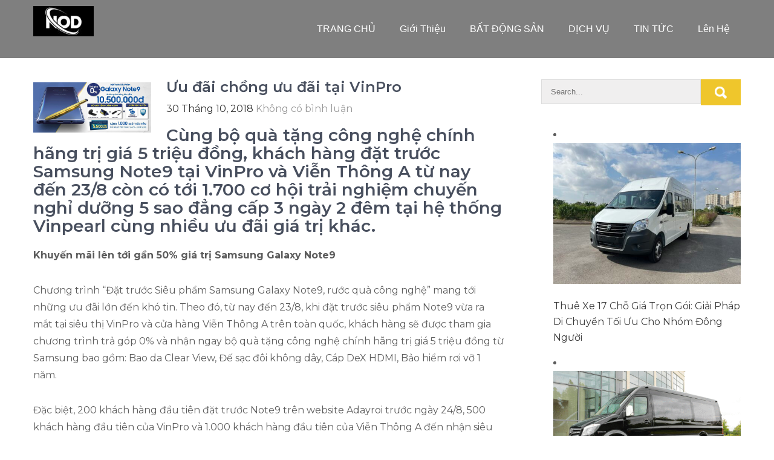

--- FILE ---
content_type: text/html; charset=UTF-8
request_url: https://nod.edu.vn/uu-dai-chong-uu-dai-tai-vinpro/
body_size: 13911
content:
<!DOCTYPE html>
<html lang="vi">
<head>
<meta charset="UTF-8">
<meta name="viewport" content="width=device-width, initial-scale=1">
<link rel="profile" href="https://gmpg.org/xfn/11">
<title>Ưu đãi chồng ưu đãi tại VinPro &#8211; Chia Sẻ Thông Tin NOD</title>
<meta name='robots' content='max-image-preview:large, max-snippet:-1, max-video-preview:-1' />
	<style>img:is([sizes="auto" i], [sizes^="auto," i]) { contain-intrinsic-size: 3000px 1500px }</style>
	<link rel="canonical" href="https://nod.edu.vn/uu-dai-chong-uu-dai-tai-vinpro/">
<meta name="description" content="Cùng bộ quà tặng công nghệ chính hãng trị giá 5 triệu đồng, khách hàng đặt trước Samsung Note9 tại VinPro và Viễn Thông A từ nay đến 23/8 còn có tới 1.700 cơ hộ">
<meta property="og:title" content="Ưu đãi chồng ưu đãi tại VinPro &#8211; Chia Sẻ Thông Tin NOD">
<meta property="og:type" content="article">
<meta property="og:description" content="Cùng bộ quà tặng công nghệ chính hãng trị giá 5 triệu đồng, khách hàng đặt trước Samsung Note9 tại VinPro và Viễn Thông A từ nay đến 23/8 còn có tới 1.700 cơ hộ">
<meta property="og:url" content="https://nod.edu.vn/uu-dai-chong-uu-dai-tai-vinpro/">
<meta property="og:locale" content="vi">
<meta property="og:site_name" content="Chia Sẻ Thông Tin NOD">
<meta property="article:published_time" content="2018-10-30T10:42:10+00:00">
<meta property="article:modified_time" content="2018-10-30T10:42:10+00:00">
<meta property="og:updated_time" content="2018-10-30T10:42:10+00:00">
<meta property="article:section" content="BẤT ĐỘNG SẢN">
<meta name="twitter:card" content="summary_large_image">
<link rel='dns-prefetch' href='//fonts.googleapis.com' />
<link rel="alternate" type="application/rss+xml" title="Dòng thông tin Chia Sẻ Thông Tin NOD &raquo;" href="https://nod.edu.vn/feed/" />
<link rel="alternate" type="application/rss+xml" title="Chia Sẻ Thông Tin NOD &raquo; Dòng bình luận" href="https://nod.edu.vn/comments/feed/" />
<script type="text/javascript">
/* <![CDATA[ */
window._wpemojiSettings = {"baseUrl":"https:\/\/s.w.org\/images\/core\/emoji\/16.0.1\/72x72\/","ext":".png","svgUrl":"https:\/\/s.w.org\/images\/core\/emoji\/16.0.1\/svg\/","svgExt":".svg","source":{"concatemoji":"https:\/\/nod.edu.vn\/wp-includes\/js\/wp-emoji-release.min.js?ver=6.8.3"}};
/*! This file is auto-generated */
!function(s,n){var o,i,e;function c(e){try{var t={supportTests:e,timestamp:(new Date).valueOf()};sessionStorage.setItem(o,JSON.stringify(t))}catch(e){}}function p(e,t,n){e.clearRect(0,0,e.canvas.width,e.canvas.height),e.fillText(t,0,0);var t=new Uint32Array(e.getImageData(0,0,e.canvas.width,e.canvas.height).data),a=(e.clearRect(0,0,e.canvas.width,e.canvas.height),e.fillText(n,0,0),new Uint32Array(e.getImageData(0,0,e.canvas.width,e.canvas.height).data));return t.every(function(e,t){return e===a[t]})}function u(e,t){e.clearRect(0,0,e.canvas.width,e.canvas.height),e.fillText(t,0,0);for(var n=e.getImageData(16,16,1,1),a=0;a<n.data.length;a++)if(0!==n.data[a])return!1;return!0}function f(e,t,n,a){switch(t){case"flag":return n(e,"\ud83c\udff3\ufe0f\u200d\u26a7\ufe0f","\ud83c\udff3\ufe0f\u200b\u26a7\ufe0f")?!1:!n(e,"\ud83c\udde8\ud83c\uddf6","\ud83c\udde8\u200b\ud83c\uddf6")&&!n(e,"\ud83c\udff4\udb40\udc67\udb40\udc62\udb40\udc65\udb40\udc6e\udb40\udc67\udb40\udc7f","\ud83c\udff4\u200b\udb40\udc67\u200b\udb40\udc62\u200b\udb40\udc65\u200b\udb40\udc6e\u200b\udb40\udc67\u200b\udb40\udc7f");case"emoji":return!a(e,"\ud83e\udedf")}return!1}function g(e,t,n,a){var r="undefined"!=typeof WorkerGlobalScope&&self instanceof WorkerGlobalScope?new OffscreenCanvas(300,150):s.createElement("canvas"),o=r.getContext("2d",{willReadFrequently:!0}),i=(o.textBaseline="top",o.font="600 32px Arial",{});return e.forEach(function(e){i[e]=t(o,e,n,a)}),i}function t(e){var t=s.createElement("script");t.src=e,t.defer=!0,s.head.appendChild(t)}"undefined"!=typeof Promise&&(o="wpEmojiSettingsSupports",i=["flag","emoji"],n.supports={everything:!0,everythingExceptFlag:!0},e=new Promise(function(e){s.addEventListener("DOMContentLoaded",e,{once:!0})}),new Promise(function(t){var n=function(){try{var e=JSON.parse(sessionStorage.getItem(o));if("object"==typeof e&&"number"==typeof e.timestamp&&(new Date).valueOf()<e.timestamp+604800&&"object"==typeof e.supportTests)return e.supportTests}catch(e){}return null}();if(!n){if("undefined"!=typeof Worker&&"undefined"!=typeof OffscreenCanvas&&"undefined"!=typeof URL&&URL.createObjectURL&&"undefined"!=typeof Blob)try{var e="postMessage("+g.toString()+"("+[JSON.stringify(i),f.toString(),p.toString(),u.toString()].join(",")+"));",a=new Blob([e],{type:"text/javascript"}),r=new Worker(URL.createObjectURL(a),{name:"wpTestEmojiSupports"});return void(r.onmessage=function(e){c(n=e.data),r.terminate(),t(n)})}catch(e){}c(n=g(i,f,p,u))}t(n)}).then(function(e){for(var t in e)n.supports[t]=e[t],n.supports.everything=n.supports.everything&&n.supports[t],"flag"!==t&&(n.supports.everythingExceptFlag=n.supports.everythingExceptFlag&&n.supports[t]);n.supports.everythingExceptFlag=n.supports.everythingExceptFlag&&!n.supports.flag,n.DOMReady=!1,n.readyCallback=function(){n.DOMReady=!0}}).then(function(){return e}).then(function(){var e;n.supports.everything||(n.readyCallback(),(e=n.source||{}).concatemoji?t(e.concatemoji):e.wpemoji&&e.twemoji&&(t(e.twemoji),t(e.wpemoji)))}))}((window,document),window._wpemojiSettings);
/* ]]> */
</script>
<style id='wp-emoji-styles-inline-css' type='text/css'>

	img.wp-smiley, img.emoji {
		display: inline !important;
		border: none !important;
		box-shadow: none !important;
		height: 1em !important;
		width: 1em !important;
		margin: 0 0.07em !important;
		vertical-align: -0.1em !important;
		background: none !important;
		padding: 0 !important;
	}
</style>
<link rel='stylesheet' id='wp-block-library-css' href='https://nod.edu.vn/wp-includes/css/dist/block-library/style.min.css?ver=6.8.3' type='text/css' media='all' />
<style id='wp-block-library-theme-inline-css' type='text/css'>
.wp-block-audio :where(figcaption){color:#555;font-size:13px;text-align:center}.is-dark-theme .wp-block-audio :where(figcaption){color:#ffffffa6}.wp-block-audio{margin:0 0 1em}.wp-block-code{border:1px solid #ccc;border-radius:4px;font-family:Menlo,Consolas,monaco,monospace;padding:.8em 1em}.wp-block-embed :where(figcaption){color:#555;font-size:13px;text-align:center}.is-dark-theme .wp-block-embed :where(figcaption){color:#ffffffa6}.wp-block-embed{margin:0 0 1em}.blocks-gallery-caption{color:#555;font-size:13px;text-align:center}.is-dark-theme .blocks-gallery-caption{color:#ffffffa6}:root :where(.wp-block-image figcaption){color:#555;font-size:13px;text-align:center}.is-dark-theme :root :where(.wp-block-image figcaption){color:#ffffffa6}.wp-block-image{margin:0 0 1em}.wp-block-pullquote{border-bottom:4px solid;border-top:4px solid;color:currentColor;margin-bottom:1.75em}.wp-block-pullquote cite,.wp-block-pullquote footer,.wp-block-pullquote__citation{color:currentColor;font-size:.8125em;font-style:normal;text-transform:uppercase}.wp-block-quote{border-left:.25em solid;margin:0 0 1.75em;padding-left:1em}.wp-block-quote cite,.wp-block-quote footer{color:currentColor;font-size:.8125em;font-style:normal;position:relative}.wp-block-quote:where(.has-text-align-right){border-left:none;border-right:.25em solid;padding-left:0;padding-right:1em}.wp-block-quote:where(.has-text-align-center){border:none;padding-left:0}.wp-block-quote.is-large,.wp-block-quote.is-style-large,.wp-block-quote:where(.is-style-plain){border:none}.wp-block-search .wp-block-search__label{font-weight:700}.wp-block-search__button{border:1px solid #ccc;padding:.375em .625em}:where(.wp-block-group.has-background){padding:1.25em 2.375em}.wp-block-separator.has-css-opacity{opacity:.4}.wp-block-separator{border:none;border-bottom:2px solid;margin-left:auto;margin-right:auto}.wp-block-separator.has-alpha-channel-opacity{opacity:1}.wp-block-separator:not(.is-style-wide):not(.is-style-dots){width:100px}.wp-block-separator.has-background:not(.is-style-dots){border-bottom:none;height:1px}.wp-block-separator.has-background:not(.is-style-wide):not(.is-style-dots){height:2px}.wp-block-table{margin:0 0 1em}.wp-block-table td,.wp-block-table th{word-break:normal}.wp-block-table :where(figcaption){color:#555;font-size:13px;text-align:center}.is-dark-theme .wp-block-table :where(figcaption){color:#ffffffa6}.wp-block-video :where(figcaption){color:#555;font-size:13px;text-align:center}.is-dark-theme .wp-block-video :where(figcaption){color:#ffffffa6}.wp-block-video{margin:0 0 1em}:root :where(.wp-block-template-part.has-background){margin-bottom:0;margin-top:0;padding:1.25em 2.375em}
</style>
<style id='classic-theme-styles-inline-css' type='text/css'>
/*! This file is auto-generated */
.wp-block-button__link{color:#fff;background-color:#32373c;border-radius:9999px;box-shadow:none;text-decoration:none;padding:calc(.667em + 2px) calc(1.333em + 2px);font-size:1.125em}.wp-block-file__button{background:#32373c;color:#fff;text-decoration:none}
</style>
<style id='global-styles-inline-css' type='text/css'>
:root{--wp--preset--aspect-ratio--square: 1;--wp--preset--aspect-ratio--4-3: 4/3;--wp--preset--aspect-ratio--3-4: 3/4;--wp--preset--aspect-ratio--3-2: 3/2;--wp--preset--aspect-ratio--2-3: 2/3;--wp--preset--aspect-ratio--16-9: 16/9;--wp--preset--aspect-ratio--9-16: 9/16;--wp--preset--color--black: #000000;--wp--preset--color--cyan-bluish-gray: #abb8c3;--wp--preset--color--white: #ffffff;--wp--preset--color--pale-pink: #f78da7;--wp--preset--color--vivid-red: #cf2e2e;--wp--preset--color--luminous-vivid-orange: #ff6900;--wp--preset--color--luminous-vivid-amber: #fcb900;--wp--preset--color--light-green-cyan: #7bdcb5;--wp--preset--color--vivid-green-cyan: #00d084;--wp--preset--color--pale-cyan-blue: #8ed1fc;--wp--preset--color--vivid-cyan-blue: #0693e3;--wp--preset--color--vivid-purple: #9b51e0;--wp--preset--gradient--vivid-cyan-blue-to-vivid-purple: linear-gradient(135deg,rgba(6,147,227,1) 0%,rgb(155,81,224) 100%);--wp--preset--gradient--light-green-cyan-to-vivid-green-cyan: linear-gradient(135deg,rgb(122,220,180) 0%,rgb(0,208,130) 100%);--wp--preset--gradient--luminous-vivid-amber-to-luminous-vivid-orange: linear-gradient(135deg,rgba(252,185,0,1) 0%,rgba(255,105,0,1) 100%);--wp--preset--gradient--luminous-vivid-orange-to-vivid-red: linear-gradient(135deg,rgba(255,105,0,1) 0%,rgb(207,46,46) 100%);--wp--preset--gradient--very-light-gray-to-cyan-bluish-gray: linear-gradient(135deg,rgb(238,238,238) 0%,rgb(169,184,195) 100%);--wp--preset--gradient--cool-to-warm-spectrum: linear-gradient(135deg,rgb(74,234,220) 0%,rgb(151,120,209) 20%,rgb(207,42,186) 40%,rgb(238,44,130) 60%,rgb(251,105,98) 80%,rgb(254,248,76) 100%);--wp--preset--gradient--blush-light-purple: linear-gradient(135deg,rgb(255,206,236) 0%,rgb(152,150,240) 100%);--wp--preset--gradient--blush-bordeaux: linear-gradient(135deg,rgb(254,205,165) 0%,rgb(254,45,45) 50%,rgb(107,0,62) 100%);--wp--preset--gradient--luminous-dusk: linear-gradient(135deg,rgb(255,203,112) 0%,rgb(199,81,192) 50%,rgb(65,88,208) 100%);--wp--preset--gradient--pale-ocean: linear-gradient(135deg,rgb(255,245,203) 0%,rgb(182,227,212) 50%,rgb(51,167,181) 100%);--wp--preset--gradient--electric-grass: linear-gradient(135deg,rgb(202,248,128) 0%,rgb(113,206,126) 100%);--wp--preset--gradient--midnight: linear-gradient(135deg,rgb(2,3,129) 0%,rgb(40,116,252) 100%);--wp--preset--font-size--small: 13px;--wp--preset--font-size--medium: 20px;--wp--preset--font-size--large: 36px;--wp--preset--font-size--x-large: 42px;--wp--preset--spacing--20: 0.44rem;--wp--preset--spacing--30: 0.67rem;--wp--preset--spacing--40: 1rem;--wp--preset--spacing--50: 1.5rem;--wp--preset--spacing--60: 2.25rem;--wp--preset--spacing--70: 3.38rem;--wp--preset--spacing--80: 5.06rem;--wp--preset--shadow--natural: 6px 6px 9px rgba(0, 0, 0, 0.2);--wp--preset--shadow--deep: 12px 12px 50px rgba(0, 0, 0, 0.4);--wp--preset--shadow--sharp: 6px 6px 0px rgba(0, 0, 0, 0.2);--wp--preset--shadow--outlined: 6px 6px 0px -3px rgba(255, 255, 255, 1), 6px 6px rgba(0, 0, 0, 1);--wp--preset--shadow--crisp: 6px 6px 0px rgba(0, 0, 0, 1);}:where(.is-layout-flex){gap: 0.5em;}:where(.is-layout-grid){gap: 0.5em;}body .is-layout-flex{display: flex;}.is-layout-flex{flex-wrap: wrap;align-items: center;}.is-layout-flex > :is(*, div){margin: 0;}body .is-layout-grid{display: grid;}.is-layout-grid > :is(*, div){margin: 0;}:where(.wp-block-columns.is-layout-flex){gap: 2em;}:where(.wp-block-columns.is-layout-grid){gap: 2em;}:where(.wp-block-post-template.is-layout-flex){gap: 1.25em;}:where(.wp-block-post-template.is-layout-grid){gap: 1.25em;}.has-black-color{color: var(--wp--preset--color--black) !important;}.has-cyan-bluish-gray-color{color: var(--wp--preset--color--cyan-bluish-gray) !important;}.has-white-color{color: var(--wp--preset--color--white) !important;}.has-pale-pink-color{color: var(--wp--preset--color--pale-pink) !important;}.has-vivid-red-color{color: var(--wp--preset--color--vivid-red) !important;}.has-luminous-vivid-orange-color{color: var(--wp--preset--color--luminous-vivid-orange) !important;}.has-luminous-vivid-amber-color{color: var(--wp--preset--color--luminous-vivid-amber) !important;}.has-light-green-cyan-color{color: var(--wp--preset--color--light-green-cyan) !important;}.has-vivid-green-cyan-color{color: var(--wp--preset--color--vivid-green-cyan) !important;}.has-pale-cyan-blue-color{color: var(--wp--preset--color--pale-cyan-blue) !important;}.has-vivid-cyan-blue-color{color: var(--wp--preset--color--vivid-cyan-blue) !important;}.has-vivid-purple-color{color: var(--wp--preset--color--vivid-purple) !important;}.has-black-background-color{background-color: var(--wp--preset--color--black) !important;}.has-cyan-bluish-gray-background-color{background-color: var(--wp--preset--color--cyan-bluish-gray) !important;}.has-white-background-color{background-color: var(--wp--preset--color--white) !important;}.has-pale-pink-background-color{background-color: var(--wp--preset--color--pale-pink) !important;}.has-vivid-red-background-color{background-color: var(--wp--preset--color--vivid-red) !important;}.has-luminous-vivid-orange-background-color{background-color: var(--wp--preset--color--luminous-vivid-orange) !important;}.has-luminous-vivid-amber-background-color{background-color: var(--wp--preset--color--luminous-vivid-amber) !important;}.has-light-green-cyan-background-color{background-color: var(--wp--preset--color--light-green-cyan) !important;}.has-vivid-green-cyan-background-color{background-color: var(--wp--preset--color--vivid-green-cyan) !important;}.has-pale-cyan-blue-background-color{background-color: var(--wp--preset--color--pale-cyan-blue) !important;}.has-vivid-cyan-blue-background-color{background-color: var(--wp--preset--color--vivid-cyan-blue) !important;}.has-vivid-purple-background-color{background-color: var(--wp--preset--color--vivid-purple) !important;}.has-black-border-color{border-color: var(--wp--preset--color--black) !important;}.has-cyan-bluish-gray-border-color{border-color: var(--wp--preset--color--cyan-bluish-gray) !important;}.has-white-border-color{border-color: var(--wp--preset--color--white) !important;}.has-pale-pink-border-color{border-color: var(--wp--preset--color--pale-pink) !important;}.has-vivid-red-border-color{border-color: var(--wp--preset--color--vivid-red) !important;}.has-luminous-vivid-orange-border-color{border-color: var(--wp--preset--color--luminous-vivid-orange) !important;}.has-luminous-vivid-amber-border-color{border-color: var(--wp--preset--color--luminous-vivid-amber) !important;}.has-light-green-cyan-border-color{border-color: var(--wp--preset--color--light-green-cyan) !important;}.has-vivid-green-cyan-border-color{border-color: var(--wp--preset--color--vivid-green-cyan) !important;}.has-pale-cyan-blue-border-color{border-color: var(--wp--preset--color--pale-cyan-blue) !important;}.has-vivid-cyan-blue-border-color{border-color: var(--wp--preset--color--vivid-cyan-blue) !important;}.has-vivid-purple-border-color{border-color: var(--wp--preset--color--vivid-purple) !important;}.has-vivid-cyan-blue-to-vivid-purple-gradient-background{background: var(--wp--preset--gradient--vivid-cyan-blue-to-vivid-purple) !important;}.has-light-green-cyan-to-vivid-green-cyan-gradient-background{background: var(--wp--preset--gradient--light-green-cyan-to-vivid-green-cyan) !important;}.has-luminous-vivid-amber-to-luminous-vivid-orange-gradient-background{background: var(--wp--preset--gradient--luminous-vivid-amber-to-luminous-vivid-orange) !important;}.has-luminous-vivid-orange-to-vivid-red-gradient-background{background: var(--wp--preset--gradient--luminous-vivid-orange-to-vivid-red) !important;}.has-very-light-gray-to-cyan-bluish-gray-gradient-background{background: var(--wp--preset--gradient--very-light-gray-to-cyan-bluish-gray) !important;}.has-cool-to-warm-spectrum-gradient-background{background: var(--wp--preset--gradient--cool-to-warm-spectrum) !important;}.has-blush-light-purple-gradient-background{background: var(--wp--preset--gradient--blush-light-purple) !important;}.has-blush-bordeaux-gradient-background{background: var(--wp--preset--gradient--blush-bordeaux) !important;}.has-luminous-dusk-gradient-background{background: var(--wp--preset--gradient--luminous-dusk) !important;}.has-pale-ocean-gradient-background{background: var(--wp--preset--gradient--pale-ocean) !important;}.has-electric-grass-gradient-background{background: var(--wp--preset--gradient--electric-grass) !important;}.has-midnight-gradient-background{background: var(--wp--preset--gradient--midnight) !important;}.has-small-font-size{font-size: var(--wp--preset--font-size--small) !important;}.has-medium-font-size{font-size: var(--wp--preset--font-size--medium) !important;}.has-large-font-size{font-size: var(--wp--preset--font-size--large) !important;}.has-x-large-font-size{font-size: var(--wp--preset--font-size--x-large) !important;}
:where(.wp-block-post-template.is-layout-flex){gap: 1.25em;}:where(.wp-block-post-template.is-layout-grid){gap: 1.25em;}
:where(.wp-block-columns.is-layout-flex){gap: 2em;}:where(.wp-block-columns.is-layout-grid){gap: 2em;}
:root :where(.wp-block-pullquote){font-size: 1.5em;line-height: 1.6;}
</style>
<link rel='stylesheet' id='contact-form-7-css' href='https://nod.edu.vn/wp-content/plugins/contact-form-7/includes/css/styles.css?ver=6.1.1' type='text/css' media='all' />
<link rel='stylesheet' id='widgetopts-styles-css' href='https://nod.edu.vn/wp-content/plugins/widget-options/assets/css/widget-options.css?ver=4.1.2' type='text/css' media='all' />
<link rel='stylesheet' id='buildup-font-css' href='//fonts.googleapis.com/css?family=Montserrat%3A300%2C400%2C600%2C700%2C800%2C900&#038;ver=6.8.3' type='text/css' media='all' />
<link rel='stylesheet' id='buildup-basic-style-css' href='https://nod.edu.vn/wp-content/themes/buildup/style.css?ver=6.8.3' type='text/css' media='all' />
<link rel='stylesheet' id='nivo-slider-css' href='https://nod.edu.vn/wp-content/themes/buildup/css/nivo-slider.css?ver=6.8.3' type='text/css' media='all' />
<link rel='stylesheet' id='buildup-responsive-css' href='https://nod.edu.vn/wp-content/themes/buildup/css/responsive.css?ver=6.8.3' type='text/css' media='all' />
<link rel='stylesheet' id='font-awesome-css' href='https://nod.edu.vn/wp-content/themes/buildup/css/font-awesome.css?ver=6.8.3' type='text/css' media='all' />
<script type="text/javascript" src="https://nod.edu.vn/wp-includes/js/jquery/jquery.min.js?ver=3.7.1" id="jquery-core-js"></script>
<script type="text/javascript" src="https://nod.edu.vn/wp-includes/js/jquery/jquery-migrate.min.js?ver=3.4.1" id="jquery-migrate-js"></script>
<script type="text/javascript" src="https://nod.edu.vn/wp-content/themes/buildup/js/jquery.nivo.slider.js?ver=6.8.3" id="jquery-nivo-slider-js"></script>
<script type="text/javascript" src="https://nod.edu.vn/wp-content/themes/buildup/js/editable.js?ver=6.8.3" id="buildup-editable-js"></script>
<link rel="https://api.w.org/" href="https://nod.edu.vn/wp-json/" /><link rel="alternate" title="JSON" type="application/json" href="https://nod.edu.vn/wp-json/wp/v2/posts/4425" /><link rel="EditURI" type="application/rsd+xml" title="RSD" href="https://nod.edu.vn/xmlrpc.php?rsd" />
<meta name="generator" content="WordPress 6.8.3" />
<link rel='shortlink' href='https://nod.edu.vn/?p=4425' />
<link rel="alternate" title="oNhúng (JSON)" type="application/json+oembed" href="https://nod.edu.vn/wp-json/oembed/1.0/embed?url=https%3A%2F%2Fnod.edu.vn%2Fuu-dai-chong-uu-dai-tai-vinpro%2F" />
<link rel="alternate" title="oNhúng (XML)" type="text/xml+oembed" href="https://nod.edu.vn/wp-json/oembed/1.0/embed?url=https%3A%2F%2Fnod.edu.vn%2Fuu-dai-chong-uu-dai-tai-vinpro%2F&#038;format=xml" />
<!-- Analytics by WP Statistics - https://wp-statistics.com -->
        	<style type="text/css"> 					
					a, .recent_articles h2 a:hover,
					#sidebar ul li a:hover,									
					.recent_articles h3 a:hover,
					.cols-4 ul li a:hover, .cols-4 ul li.current_page_item a,
					.recent-post h6:hover,					
					.page-four-column:hover h3,
					.footer-icons a:hover,	
					.fourboxdiv:hover h5 a,				
					.postmeta a:hover,					
					.sitemainmenu ul li a:hover, 
					.sitemainmenu ul li.current_page_item a, 
					.sitemainmenu ul li.current-menu-ancestor a.parent
					{ color:#efc62c;}
					 
					
					.pagination ul li .current, .pagination ul li a:hover, 
					#commentform input#submit:hover,					
					.nivo-controlNav a.active,
					.ReadMore,
					.slide_info .slide_more,
					.appbutton:hover,					
					#sidebar .search-form input.search-submit,				
					.wpcf7 input[type='submit'],
					#featureswrap,
					.fourboxdiv:hover .ReadMore			
					{ background-color:#efc62c;}						
					
			</style> 
	<style type="text/css">
			.header{
			background: url() no-repeat;
			background-position: center top;
		}
		.logo h1 a { color:#blank;}
		
	</style>
    
        <style type="text/css">		
		.logo h1,
		.logo span{
			clip: rect(1px, 1px, 1px, 1px);
			position: absolute;
		}
    </style>
    
	<link rel="icon" href="https://nod.edu.vn/wp-content/uploads/2024/09/cropped-logo-nod-1-32x32.jpg" sizes="32x32" />
<link rel="icon" href="https://nod.edu.vn/wp-content/uploads/2024/09/cropped-logo-nod-1-192x192.jpg" sizes="192x192" />
<link rel="apple-touch-icon" href="https://nod.edu.vn/wp-content/uploads/2024/09/cropped-logo-nod-1-180x180.jpg" />
<meta name="msapplication-TileImage" content="https://nod.edu.vn/wp-content/uploads/2024/09/cropped-logo-nod-1-270x270.jpg" />
</head>
<body data-rsssl=1 class="wp-singular post-template-default single single-post postid-4425 single-format-standard wp-custom-logo wp-embed-responsive wp-theme-buildup group-blog">

<a class="skip-link screen-reader-text" href="#pagelayout_area">
Skip to content</a>


<div id="sitewrapper" >
 


<div class="header siteinner">
        <div class="container">
            <div class="logo">
            	 <a href="https://nod.edu.vn/" class="custom-logo-link" rel="home"><img width="100" height="50" src="https://nod.edu.vn/wp-content/uploads/2024/09/cropped-logo-nod.jpg" class="custom-logo" alt="Cropped Logo Nod.jpg" decoding="async" /></a>            <h1><a href="https://nod.edu.vn/" rel="home">Chia Sẻ Thông Tin NOD</a></h1>
                            <span>Chia sẻ kiến thức, đánh giá, giới thiệu sản phẩm dịch vụ uy tín nhất</span>
                        </div><!-- logo -->
            <div class="columnright">
                <div class="toggle">
                <a class="toggleMenu" href="#">Menu</a>
                </div><!-- toggle --> 
                <div class="sitemainmenu">                   
                <div class="menu-menu-container"><ul id="menu-menu" class="menu"><li id="menu-item-11" class="menu-item menu-item-type-custom menu-item-object-custom menu-item-home menu-item-11"><a href="https://nod.edu.vn">TRANG CHỦ</a></li>
<li id="menu-item-12114" class="menu-item menu-item-type-post_type menu-item-object-page menu-item-home menu-item-12114"><a href="https://nod.edu.vn/">Giới Thiệu</a></li>
<li id="menu-item-131" class="menu-item menu-item-type-taxonomy menu-item-object-category current-post-ancestor current-menu-parent current-post-parent menu-item-131"><a href="https://nod.edu.vn/category/bat-dong-san/">BẤT ĐỘNG SẢN</a></li>
<li id="menu-item-120" class="menu-item menu-item-type-taxonomy menu-item-object-category menu-item-120"><a href="https://nod.edu.vn/category/dich-vu-sua-chua/">DỊCH VỤ</a></li>
<li id="menu-item-125" class="menu-item menu-item-type-taxonomy menu-item-object-category menu-item-125"><a href="https://nod.edu.vn/category/tin-tuc/">TIN TỨC</a></li>
<li id="menu-item-12115" class="menu-item menu-item-type-post_type menu-item-object-page menu-item-12115"><a href="https://nod.edu.vn/len-he/">Lên Hệ</a></li>
</ul></div>   
                </div><!--.sitemainmenu -->             
            </div><!-- .headright -->            
            <div class="clear"></div>            
        </div><!-- container -->   
</div><!--.header -->

       
        

<div class="container">
     <div id="pagelayout_area">
        <section class="site-maincontentarea">            
                                    <article id="post-4425" class="single-post post-4425 post type-post status-publish format-standard has-post-thumbnail hentry category-bat-dong-san">

 		<div class="post-thumb"><img width="640" height="274" src="https://nod.edu.vn/wp-content/uploads/2018/10/photo-1-15343246741261335016170.jpg" class="attachment-post-thumbnail size-post-thumbnail wp-post-image" alt="" decoding="async" fetchpriority="high" srcset="https://nod.edu.vn/wp-content/uploads/2018/10/photo-1-15343246741261335016170.jpg 640w, https://nod.edu.vn/wp-content/uploads/2018/10/photo-1-15343246741261335016170-300x128.jpg 300w" sizes="(max-width: 640px) 100vw, 640px" /></div>    
    <header class="entry-header">
        <h3 class="single-title">Ưu đãi chồng ưu đãi tại VinPro</h3>    </header><!-- .entry-header -->    
     <div class="postmeta">
            <div class="post-date">30 Tháng 10, 2018</div><!-- post-date -->
            <div class="post-comment"> <a href="https://nod.edu.vn/uu-dai-chong-uu-dai-tai-vinpro/#respond">Không có bình luận</a></div>            
    </div><!-- postmeta -->  

    <div class="entry-content">		
        <h2 class="fon33 mt1 sapo">Cùng bộ quà tặng công nghệ chính hãng trị giá 5 triệu đồng, khách hàng đặt trước Samsung Note9 tại VinPro và Viễn Thông A từ nay đến 23/8 còn có tới 1.700 cơ hội trải nghiệm chuyến nghỉ dưỡng 5 sao đẳng cấp 3 ngày 2 đêm tại hệ thống Vinpearl cùng nhiều ưu đãi giá trị khác.</h2>
<div id="divNewsContent" class="fon34 mt3 mr2 fon43 detail-content">
<p><strong>Khuyến mãi lên tới gần 50% giá trị Samsung Galaxy Note9</strong></p>
<p>Chương trình “Đặt trước Siêu phẩm Samsung Galaxy Note9, rước quà công nghệ” mang tới những ưu đãi lớn đến khó tin. Theo đó, từ nay đến 23/8, khi đặt trước siêu phẩm Note9 vừa ra mắt tại siêu thị VinPro và cửa hàng Viễn Thông A trên toàn quốc, khách hàng sẽ được tham gia chương trình trả góp 0% và nhận ngay bộ quà tặng công nghệ chính hãng trị giá 5 triệu đồng từ Samsung bao gồm: Bao da Clear View, Đế sạc đôi không dây, Cáp DeX HDMI, Bảo hiểm rơi vỡ 1 năm.</p>
<p>Đặc biệt, 200 khách hàng đầu tiên đặt trước Note9 trên website Adayroi trước ngày 24/8, 500 khách hàng đầu tiên của VinPro và 1.000 khách hàng đầu tiên của Viễn Thông A đến nhận siêu phẩm Galaxy Note9 trong các ngày từ 24/08 đến 26/08 sẽ được nhận ngay chuyến nghỉ dưỡng 5 sao 3 ngày 2 đêm tại hệ thống khách sạn Vinpearl như Vinpearl Condotel Riverfront Đà Nẵng, Vinpearl Condotel Empire Nha Trang, Vinpearl Hotel Hà Tĩnh, Huế, Lạng Sơn…</p>
<div class="VCSortableInPreviewMode">
<div><img decoding="async" id="img_1b357340-a06c-11e8-892a-138ce6fdccdd" src="https://dantricdn.com/thumb_w/640/2018/8/15/photo-1-15343246741261335016170.jpg" alt="Nhận ngay ưu đãi trị giá 10,5 triệu đồng khi tham gia đặt trước siêu phẩm Samsung Galaxy Note9 tại Viễn Thông A" /></div>
<div class="PhotoCMS_Caption">Nhận ngay ưu đãi trị giá 10,5 triệu đồng khi tham gia đặt trước siêu phẩm Samsung Galaxy Note9 tại Viễn Thông A</div>
</div>
<p>Có trong tay chiếc điện thoại công nghệ đỉnh cao, khách hàng sẽ có thể ghi lại được những khoảnh khắc trải nghiệm ấn tượng nhất trong kỳ nghỉ cũng như hưởng thêm các ưu đãi hấp dẫn như giảm 20% dịch vụ ăn uống, giảm 30% dịch vụ Spa&#8230;</p>
<div class="VCSortableInPreviewMode">
<div><img decoding="async" id="img_1b02a370-a06c-11e8-a6d3-f1f184230a4b" src="https://dantricdn.com/thumb_w/640/2018/8/15/photo-2-15343246741411086324388.jpg" alt="Hàng nghìn cơ hội nghỉ dưỡng đẳng cấp 5 sao tại Vinperal đang chờ khách hang mua Samsung Galaxy Note 9 tại VinPro và Viễn Thông A." /></div>
<div class="PhotoCMS_Caption">Hàng nghìn cơ hội nghỉ dưỡng đẳng cấp 5 sao tại Vinperal đang chờ khách hang mua Samsung Galaxy Note 9 tại VinPro và Viễn Thông A.</div>
</div>
<p>VinPro và Viễn Thông A sẽ chính thức mở bán Samsung Galaxy Note9 vào ngày 24/8 tới đây với mức giá dự kiến 24,49 triệu đồng cho phiên bản 128GB và 29,49 triệu đồng cho phiên bản 512GB. Như vậy, chỉ cần tham gia đặt trước sản phẩm và nhận máy sớm, nằm trong danh sách khách hàng đầu tiên theo số suất ưu đãi của Adayroi, VinPro, Viễn Thông A, khách hàng nghiễm nhiên được nhận quà tặng có tổng trị giá 10,5 triệu đồng, gần bằng 50% giá trị Note9 &#8211; mức ưu đãi không tưởng chỉ có ở VinPro và Viễn Thông A.</p>
<p><strong>Ưu đãi chồng ưu đãi tại VinPro</strong></p>
<p>Ngoài gói ưu đãi giá trị kể trên, VinPro còn mang đến 100 cơ hội nâng cấp miễn phí dung lượng Note9 từ 128GB lên 512GB (bản 128GB các màu đều được nâng cấp lên 512GB màu Xanh đại dương) cho 60 khách hàng tại VinPro Times City (Hà Nội) và 40 khách tại VinPro Đà Nẵng. Để trở thành khách hàng may mắn được nâng cấp miễn phí dung lượng, khách hàng chỉ cần tiến hành đặt trước Note9 tại VinPro và trở thành một trong 100 người nhanh chân nhất đến VinPro nhận máy trong ngày mở bán 24/8.</p>
<div class="VCSortableInPreviewMode">
<div><img decoding="async" id="img_1b2064a0-a06c-11e8-92dd-afce4f3f6687" src="https://dantricdn.com/2018/8/15/photo-3-15343246741512135858117.jpg" alt="Khách hàng có cơ hội nâng cấp dung lượng Note9 miễn phí và tham gia Quay số may mắn trúng thưởng nhiều phần quà giá trị tại VinPro." /></div>
<div class="PhotoCMS_Caption">Khách hàng có cơ hội nâng cấp dung lượng Note9 miễn phí và tham gia Quay số may mắn trúng thưởng nhiều phần quà giá trị tại VinPro.</div>
</div>
<p>Khách mua Note 9 tại VinPro từ nay đến hết 31/8 còn được tham gia chương trình Quay số may mắn với cơ hội trúng các giải thưởng có tổng giá trị lên tới gần 400 triệu đồng, bao gồm: 10 điện thoại Samsung Galaxy Note9 thời thượng kèm kính thực tế ảo, 10 điện thoại Galaxy J8 với thiết kế đẳng cấp, cùng hàng chục sim số đẹp Vietnamobile và tai nghe Bluetooth Samsung&#8230;</p>
<p>Để biết thêm chi tiết, khách hàng vui lò</p>
<p><a href="http://vinpearlphuquoc.org/">Vinpearl Condotel Phú Quốc</a></p>
<p><a href="http://vinpearlphuquoc.org/du-an-vinpearl-condotel-phu-quoc-cap-nhap-moi-nhat/">Dự án Vinpearl Condotel Phú Quốc</a></p>
<p><a href="http://vinpearlphuquoc.org/gia-ban-vinpearl-condotel-phu-quoc/">Giá bán Vinpearl Condotel Phú Quốc</a></p>
<div id="ObjectBoxContent_1534324845168" class="VCSortableInPreviewMode" dir="center">
<p>Galaxy Note9 &#8211; Smartphone tối tân nhất thế giới</p>
<p>Galaxy Note9 sở hữu màn hình cong Super AMOLED kích thước lớn 6,4” QHD+, bộ vi xử lý Snapdragon 845 Qualcomm làm tăng hiệu suất hoạt động lên đến 30%, tối ưu hóa hơn các trải nghiệm chơi game và giảm bớt điện năng tiêu thụ, tăng khả năng tản nhiệt cho máy nhờ vào hệ thống tản nhiệt bằng chất lỏng bên trong.</p>
<p>Đặc biệt, Note9 thừa hưởng camera ấn tượng như trên Galaxy S9+ với camera sau có ống kính rộng 12MP, khẩu độ f/1.5 và f/2.5 trong khi ống kính tele 2x có độ phân giải 12MP, khẩu độ f/2.4 và một camera selfie 8MP, khẩu độ f/1.7.</p>
<p>Galaxy Note9 còn sở hữu dung lượng bộ nhớ ấn tượng với phiên bản RAM 8 GB, ROM 512GB, hỗ trợ thẻ nhớ mở rộng 512GB. Bút S Pen trang bị công nghệ Bluetooth có khả năng chụp ảnh, chuyển trình chiếu slide, dừng/bật video trên Youtube. Note9 còn được xem là Smartphone có dung lượng pin lớn nhất nhà Samsung khi sở hữu pin lên đến 4000mAh.</p>
</div>
</div>
                <div class="postmeta">          
            <div class="post-tags"> </div>
            <div class="clear"></div>
        </div><!-- postmeta -->
    </div><!-- .entry-content -->
   
    <footer class="entry-meta">
          </footer><!-- .entry-meta -->

</article>                    
	<nav class="navigation post-navigation" aria-label="Bài viết">
		<h2 class="screen-reader-text">Điều hướng bài viết</h2>
		<div class="nav-links"><div class="nav-previous"><a href="https://nod.edu.vn/pool-party-se-dien-ra-day-tuong/" rel="prev">Pool party sẽ diễn ra đầy ấn tượng</a></div><div class="nav-next"><a href="https://nod.edu.vn/gia-buc-tranh-vinh-quy-bai-bang-dong-co-cao-khong/" rel="next">Giá bức tranh vinh quy bái tổ bằng đồng có cao không?</a></div></div>
	</nav>                                                      
         </section>       
        <div id="sidebar">    
    <aside id="search-2" class="widget widget_search"><form role="search" method="get" class="search-form" action="https://nod.edu.vn/">
	<label>
		<input type="search" class="search-field" placeholder="Search..." value="" name="s">
	</label>
	<input type="submit" class="search-submit" value="Search">
</form>
</aside><aside id="block-3" class="widget widget_block widget_recent_entries"><ul class="wp-block-latest-posts__list wp-block-latest-posts"><li><div class="wp-block-latest-posts__featured-image aligncenter"><img loading="lazy" decoding="async" width="500" height="375" src="https://nod.edu.vn/wp-content/uploads/2025/11/z3885391854797_c96ea9f5027b41dc6-1-500x375.jpeg" class="attachment-medium size-medium wp-post-image" alt="Z3885391854797 c96ea9f5027b41dc6" style="" srcset="https://nod.edu.vn/wp-content/uploads/2025/11/z3885391854797_c96ea9f5027b41dc6-1-500x375.jpeg 500w, https://nod.edu.vn/wp-content/uploads/2025/11/z3885391854797_c96ea9f5027b41dc6-1-768x576.jpeg 768w, https://nod.edu.vn/wp-content/uploads/2025/11/z3885391854797_c96ea9f5027b41dc6-1-1536x1152.jpeg 1536w, https://nod.edu.vn/wp-content/uploads/2025/11/z3885391854797_c96ea9f5027b41dc6-1-2048x1536.jpeg 2048w" sizes="auto, (max-width: 500px) 100vw, 500px" /></div><a class="wp-block-latest-posts__post-title" href="https://nod.edu.vn/thue-xe-17-cho-gia-tron-goi-giai-phap-di-chuyen-toi-uu-cho-nhom-dong-nguoi/">Thuê Xe 17 Chỗ Giá Trọn Gói: Giải Pháp Di Chuyển Tối Ưu Cho Nhóm Đông Người</a></li>
<li><div class="wp-block-latest-posts__featured-image aligncenter"><img loading="lazy" decoding="async" width="500" height="281" src="https://nod.edu.vn/wp-content/uploads/2025/11/Mercedes-Sprinter-1-500x281.png" class="attachment-medium size-medium wp-post-image" alt="Mercedes sprinter" style="" srcset="https://nod.edu.vn/wp-content/uploads/2025/11/Mercedes-Sprinter-1-500x281.png 500w, https://nod.edu.vn/wp-content/uploads/2025/11/Mercedes-Sprinter-1-768x432.png 768w, https://nod.edu.vn/wp-content/uploads/2025/11/Mercedes-Sprinter-1-1536x864.png 1536w, https://nod.edu.vn/wp-content/uploads/2025/11/Mercedes-Sprinter-1.png 1600w" sizes="auto, (max-width: 500px) 100vw, 500px" /></div><a class="wp-block-latest-posts__post-title" href="https://nod.edu.vn/thue-xe-17-cho-uy-tin-dich-vu-chat-luong-an-toan-hang-dau/">Thuê Xe 17 Chỗ Uy Tín &#8211; Dịch Vụ Chất Lượng, An Toàn Hàng Đầu</a></li>
<li><div class="wp-block-latest-posts__featured-image aligncenter"><img loading="lazy" decoding="async" width="500" height="500" src="https://nod.edu.vn/wp-content/uploads/2025/11/khung_46b244d4e1c54e6b8d74bc0c152232ec_master-500x500.png" class="attachment-medium size-medium wp-post-image" alt="Khung 46b244d4e1c54e6b8d74bc0c152232ec master" style="" srcset="https://nod.edu.vn/wp-content/uploads/2025/11/khung_46b244d4e1c54e6b8d74bc0c152232ec_master-500x500.png 500w, https://nod.edu.vn/wp-content/uploads/2025/11/khung_46b244d4e1c54e6b8d74bc0c152232ec_master-768x769.png 768w, https://nod.edu.vn/wp-content/uploads/2025/11/khung_46b244d4e1c54e6b8d74bc0c152232ec_master.png 1449w" sizes="auto, (max-width: 500px) 100vw, 500px" /></div><a class="wp-block-latest-posts__post-title" href="https://nod.edu.vn/thue-xe-18-cho-di-rach-gia-dich-vu-chuyen-nghiep-gia-tot-nhat-2025/">Thuê Xe 18 Chỗ Đi Rạch Giá &#8211; Dịch Vụ Chuyên Nghiệp, Giá Tốt Nhất 2025</a></li>
<li><div class="wp-block-latest-posts__featured-image aligncenter"><img loading="lazy" decoding="async" width="500" height="298" src="https://nod.edu.vn/wp-content/uploads/2025/08/image-500x298.png" class="attachment-medium size-medium wp-post-image" alt="Image" style="" srcset="https://nod.edu.vn/wp-content/uploads/2025/08/image-500x298.png 500w, https://nod.edu.vn/wp-content/uploads/2025/08/image-768x457.png 768w, https://nod.edu.vn/wp-content/uploads/2025/08/image-1536x914.png 1536w, https://nod.edu.vn/wp-content/uploads/2025/08/image-2048x1219.png 2048w" sizes="auto, (max-width: 500px) 100vw, 500px" /></div><a class="wp-block-latest-posts__post-title" href="https://nod.edu.vn/tailored-car-rental-vietnam-ho-chi-minh-for-every-trip/">Tailored Car Rental Vietnam Ho Chi Minh for Every Trip</a></li>
<li><div class="wp-block-latest-posts__featured-image aligncenter"><img loading="lazy" decoding="async" width="500" height="304" src="https://nod.edu.vn/wp-content/uploads/2025/07/AD_4nXcPKUMq2tBRnwiMWL_z9tbsydN7ZiPvDdCfudwYxstryd0bV-SrL-yzoFs8PJOCLQmfSdE_y1LL-LEA90WalJNT9BVFgz_jZzE77wIjT4UHhgsI9yoy7no7sDz_K4dXPhxvp9QWyw-500x304.png" class="attachment-medium size-medium wp-post-image" alt="" style="" srcset="https://nod.edu.vn/wp-content/uploads/2025/07/AD_4nXcPKUMq2tBRnwiMWL_z9tbsydN7ZiPvDdCfudwYxstryd0bV-SrL-yzoFs8PJOCLQmfSdE_y1LL-LEA90WalJNT9BVFgz_jZzE77wIjT4UHhgsI9yoy7no7sDz_K4dXPhxvp9QWyw-500x304.png 500w, https://nod.edu.vn/wp-content/uploads/2025/07/AD_4nXcPKUMq2tBRnwiMWL_z9tbsydN7ZiPvDdCfudwYxstryd0bV-SrL-yzoFs8PJOCLQmfSdE_y1LL-LEA90WalJNT9BVFgz_jZzE77wIjT4UHhgsI9yoy7no7sDz_K4dXPhxvp9QWyw.png 741w" sizes="auto, (max-width: 500px) 100vw, 500px" /></div><a class="wp-block-latest-posts__post-title" href="https://nod.edu.vn/top-5-hoa-chat-xu-ly-nuoc-thai-hieu-qua-nhat-2025-so-sanh-gia-chat-luong/">Top 5 Hóa Chất Xử Lý Nước Thải Hiệu Quả Nhất 2025 &#8211; So Sánh Giá &amp; Chất Lượng</a></li>
<li><div class="wp-block-latest-posts__featured-image aligncenter"><img loading="lazy" decoding="async" width="500" height="500" src="https://nod.edu.vn/wp-content/uploads/2025/07/486014768_122204032004155914_5458912144709350718_n-500x500.jpg" class="attachment-medium size-medium wp-post-image" alt="486014768 122204032004155914 5458912144709350718 n" style="" srcset="https://nod.edu.vn/wp-content/uploads/2025/07/486014768_122204032004155914_5458912144709350718_n-500x500.jpg 500w, https://nod.edu.vn/wp-content/uploads/2025/07/486014768_122204032004155914_5458912144709350718_n-768x768.jpg 768w, https://nod.edu.vn/wp-content/uploads/2025/07/486014768_122204032004155914_5458912144709350718_n.jpg 1280w" sizes="auto, (max-width: 500px) 100vw, 500px" /></div><a class="wp-block-latest-posts__post-title" href="https://nod.edu.vn/lich-trinh-du-lich-quan-lan-2-ngay-1-dem-duoc-yeu-thich-he-2025/">Lịch Trình Du Lịch Quan Lạn 2 Ngày 1 Đêm Được Yêu Thích Hè 2025</a></li>
<li><div class="wp-block-latest-posts__featured-image aligncenter"><img loading="lazy" decoding="async" width="500" height="390" src="https://nod.edu.vn/wp-content/uploads/2025/07/487968278_1116513623830570_793697956779384020_n-500x390.jpg" class="attachment-medium size-medium wp-post-image" alt="487968278 1116513623830570 793697956779384020 n" style="" srcset="https://nod.edu.vn/wp-content/uploads/2025/07/487968278_1116513623830570_793697956779384020_n-500x390.jpg 500w, https://nod.edu.vn/wp-content/uploads/2025/07/487968278_1116513623830570_793697956779384020_n-768x599.jpg 768w, https://nod.edu.vn/wp-content/uploads/2025/07/487968278_1116513623830570_793697956779384020_n-1536x1199.jpg 1536w, https://nod.edu.vn/wp-content/uploads/2025/07/487968278_1116513623830570_793697956779384020_n.jpg 2048w" sizes="auto, (max-width: 500px) 100vw, 500px" /></div><a class="wp-block-latest-posts__post-title" href="https://nod.edu.vn/chi-phi-tron-goi-du-lich-ha-khau-trung-quoc-2-ngay-1-dem/">Chi Phí Trọn Gói Du Lịch Hà Khẩu &#8211; Trung Quốc 2 Ngày 1 Đêm?</a></li>
<li><div class="wp-block-latest-posts__featured-image aligncenter"><img loading="lazy" decoding="async" width="375" height="500" src="https://nod.edu.vn/wp-content/uploads/2025/07/z5719526675968_20f9300bf73372adf876b832d018bf88-375x500.jpg" class="attachment-medium size-medium wp-post-image" alt="Z5719526675968 20f9300bf73372adf876b832d018bf88" style="" srcset="https://nod.edu.vn/wp-content/uploads/2025/07/z5719526675968_20f9300bf73372adf876b832d018bf88-375x500.jpg 375w, https://nod.edu.vn/wp-content/uploads/2025/07/z5719526675968_20f9300bf73372adf876b832d018bf88-768x1024.jpg 768w, https://nod.edu.vn/wp-content/uploads/2025/07/z5719526675968_20f9300bf73372adf876b832d018bf88-1152x1536.jpg 1152w, https://nod.edu.vn/wp-content/uploads/2025/07/z5719526675968_20f9300bf73372adf876b832d018bf88-1536x2048.jpg 1536w, https://nod.edu.vn/wp-content/uploads/2025/07/z5719526675968_20f9300bf73372adf876b832d018bf88.jpg 1920w" sizes="auto, (max-width: 375px) 100vw, 375px" /></div><a class="wp-block-latest-posts__post-title" href="https://nod.edu.vn/huong-dan-lam-so-thong-hanh-sang-dong-hung-trung-quoc/">Hướng Dẫn Làm Sổ Thông Hành Sang Đông Hưng &#8211; Trung Quốc</a></li>
<li><div class="wp-block-latest-posts__featured-image aligncenter"><img loading="lazy" decoding="async" width="500" height="500" src="https://nod.edu.vn/wp-content/uploads/2025/07/480588257_8786936101407918_6240143401033771238_n-500x500.jpg" class="attachment-medium size-medium wp-post-image" alt="480588257 8786936101407918 6240143401033771238 n" style="" srcset="https://nod.edu.vn/wp-content/uploads/2025/07/480588257_8786936101407918_6240143401033771238_n-500x500.jpg 500w, https://nod.edu.vn/wp-content/uploads/2025/07/480588257_8786936101407918_6240143401033771238_n-768x768.jpg 768w, https://nod.edu.vn/wp-content/uploads/2025/07/480588257_8786936101407918_6240143401033771238_n.jpg 1080w" sizes="auto, (max-width: 500px) 100vw, 500px" /></div><a class="wp-block-latest-posts__post-title" href="https://nod.edu.vn/kinh-nghiem-thue-tau-go-tham-quan-tren-vinh-lan-ha/">Kinh Nghiệm Thuê Tàu Gỗ Tham Quan Trên Vịnh Lan Hạ</a></li>
</ul></aside>	
</div><!-- sidebar -->       
        <div class="clear"></div>
    </div><!-- pagelayout_area -->
</div><!-- container -->	

<div class="footer-copyright">
        	<div class="container">
            	<div class="copyright-txt">
					Chia Sẻ Thông Tin NOD. All Rights Reserved                </div>
                <div class="design-by">
				                  </div>
                 <div class="clear"></div>
            </div>           
        </div>        
</div><!--#end sitewrapper-->

<script type="speculationrules">
{"prefetch":[{"source":"document","where":{"and":[{"href_matches":"\/*"},{"not":{"href_matches":["\/wp-*.php","\/wp-admin\/*","\/wp-content\/uploads\/*","\/wp-content\/*","\/wp-content\/plugins\/*","\/wp-content\/themes\/buildup\/*","\/*\\?(.+)"]}},{"not":{"selector_matches":"a[rel~=\"nofollow\"]"}},{"not":{"selector_matches":".no-prefetch, .no-prefetch a"}}]},"eagerness":"conservative"}]}
</script>
<script type="application/ld+json" id="slim-seo-schema">{"@context":"https://schema.org","@graph":[{"@type":"WebSite","@id":"https://nod.edu.vn/#website","url":"https://nod.edu.vn/","name":"Chia Sẻ Thông Tin NOD","description":"Chia sẻ kiến thức, đánh giá, giới thiệu sản phẩm dịch vụ uy tín nhất","inLanguage":"vi","potentialAction":{"@id":"https://nod.edu.vn/#searchaction"},"publisher":{"@id":"https://nod.edu.vn/#organization"}},{"@type":"SearchAction","@id":"https://nod.edu.vn/#searchaction","target":"https://nod.edu.vn/?s={search_term_string}","query-input":"required name=search_term_string"},{"@type":"BreadcrumbList","name":"Điều hướng trang","@id":"https://nod.edu.vn/uu-dai-chong-uu-dai-tai-vinpro/#breadcrumblist","itemListElement":[{"@type":"ListItem","position":1,"name":"Trang chủ","item":"https://nod.edu.vn/"},{"@type":"ListItem","position":2,"name":"BẤT ĐỘNG SẢN","item":"https://nod.edu.vn/category/bat-dong-san/"},{"@type":"ListItem","position":3,"name":"Ưu đãi chồng ưu đãi tại VinPro"}]},{"@type":"WebPage","@id":"https://nod.edu.vn/uu-dai-chong-uu-dai-tai-vinpro/#webpage","url":"https://nod.edu.vn/uu-dai-chong-uu-dai-tai-vinpro/","inLanguage":"vi","name":"Ưu đãi chồng ưu đãi tại VinPro &#8211; Chia Sẻ Thông Tin NOD","description":"Cùng bộ quà tặng công nghệ chính hãng trị giá 5 triệu đồng, khách hàng đặt trước Samsung Note9 tại VinPro và Viễn Thông A từ nay đến 23/8 còn có tới 1.700 cơ hộ","datePublished":"2018-10-30T10:42:10+00:00","dateModified":"2018-10-30T10:42:10+00:00","isPartOf":{"@id":"https://nod.edu.vn/#website"},"breadcrumb":{"@id":"https://nod.edu.vn/uu-dai-chong-uu-dai-tai-vinpro/#breadcrumblist"},"potentialAction":{"@id":"https://nod.edu.vn/uu-dai-chong-uu-dai-tai-vinpro/#readaction"},"primaryImageOfPage":{"@id":"https://nod.edu.vn/uu-dai-chong-uu-dai-tai-vinpro/#thumbnail"},"image":{"@id":"https://nod.edu.vn/uu-dai-chong-uu-dai-tai-vinpro/#thumbnail"}},{"@type":"ReadAction","@id":"https://nod.edu.vn/uu-dai-chong-uu-dai-tai-vinpro/#readaction","target":"https://nod.edu.vn/uu-dai-chong-uu-dai-tai-vinpro/"},{"@type":"Organization","@id":"https://nod.edu.vn/#organization","url":"https://nod.edu.vn/","name":"Chia Sẻ Thông Tin NOD"},{"@type":"ImageObject","@id":"https://nod.edu.vn/uu-dai-chong-uu-dai-tai-vinpro/#thumbnail","url":"https://nod.edu.vn/wp-content/uploads/2018/10/photo-1-15343246741261335016170.jpg","contentUrl":"https://nod.edu.vn/wp-content/uploads/2018/10/photo-1-15343246741261335016170.jpg","width":640,"height":274},{"@type":"Article","@id":"https://nod.edu.vn/uu-dai-chong-uu-dai-tai-vinpro/#article","url":"https://nod.edu.vn/uu-dai-chong-uu-dai-tai-vinpro/","headline":"Ưu đãi chồng ưu đãi tại VinPro","datePublished":"2018-10-30T10:42:10+00:00","dateModified":"2018-10-30T10:42:10+00:00","wordCount":1216,"articleSection":["BẤT ĐỘNG SẢN"],"isPartOf":{"@id":"https://nod.edu.vn/uu-dai-chong-uu-dai-tai-vinpro/#webpage"},"mainEntityOfPage":{"@id":"https://nod.edu.vn/uu-dai-chong-uu-dai-tai-vinpro/#webpage"},"image":{"@id":"https://nod.edu.vn/uu-dai-chong-uu-dai-tai-vinpro/#thumbnail"},"publisher":{"@id":"https://nod.edu.vn/#organization"},"author":{"@id":"https://nod.edu.vn/#/schema/person/a8961644345e4e7a58459d23c10d1566"}},{"@type":"Person","@id":"https://nod.edu.vn/#/schema/person/a8961644345e4e7a58459d23c10d1566","name":"NOD","image":"https://secure.gravatar.com/avatar/e8eb1745dc3a6eae13a2aea46f26dd723f6f09c39807d5cb48f3b7ada3b11af5?s=96&d=mm&r=g"}]}</script><script type="text/javascript" src="https://nod.edu.vn/wp-includes/js/dist/hooks.min.js?ver=4d63a3d491d11ffd8ac6" id="wp-hooks-js"></script>
<script type="text/javascript" src="https://nod.edu.vn/wp-includes/js/dist/i18n.min.js?ver=5e580eb46a90c2b997e6" id="wp-i18n-js"></script>
<script type="text/javascript" id="wp-i18n-js-after">
/* <![CDATA[ */
wp.i18n.setLocaleData( { 'text direction\u0004ltr': [ 'ltr' ] } );
/* ]]> */
</script>
<script type="text/javascript" src="https://nod.edu.vn/wp-content/plugins/contact-form-7/includes/swv/js/index.js?ver=6.1.1" id="swv-js"></script>
<script type="text/javascript" id="contact-form-7-js-translations">
/* <![CDATA[ */
( function( domain, translations ) {
	var localeData = translations.locale_data[ domain ] || translations.locale_data.messages;
	localeData[""].domain = domain;
	wp.i18n.setLocaleData( localeData, domain );
} )( "contact-form-7", {"translation-revision-date":"2024-08-11 13:44:17+0000","generator":"GlotPress\/4.0.1","domain":"messages","locale_data":{"messages":{"":{"domain":"messages","plural-forms":"nplurals=1; plural=0;","lang":"vi_VN"},"This contact form is placed in the wrong place.":["Bi\u1ec3u m\u1eabu li\u00ean h\u1ec7 n\u00e0y \u0111\u01b0\u1ee3c \u0111\u1eb7t sai v\u1ecb tr\u00ed."],"Error:":["L\u1ed7i:"]}},"comment":{"reference":"includes\/js\/index.js"}} );
/* ]]> */
</script>
<script type="text/javascript" id="contact-form-7-js-before">
/* <![CDATA[ */
var wpcf7 = {
    "api": {
        "root": "https:\/\/nod.edu.vn\/wp-json\/",
        "namespace": "contact-form-7\/v1"
    }
};
/* ]]> */
</script>
<script type="text/javascript" src="https://nod.edu.vn/wp-content/plugins/contact-form-7/includes/js/index.js?ver=6.1.1" id="contact-form-7-js"></script>
<script type="text/javascript" id="wp-statistics-tracker-js-extra">
/* <![CDATA[ */
var WP_Statistics_Tracker_Object = {"requestUrl":"https:\/\/nod.edu.vn\/wp-json\/wp-statistics\/v2","ajaxUrl":"https:\/\/nod.edu.vn\/wp-admin\/admin-ajax.php","hitParams":{"wp_statistics_hit":1,"source_type":"post","source_id":4425,"search_query":"","signature":"501becbf748941e2035386af93f23e14","endpoint":"hit"},"onlineParams":{"wp_statistics_hit":1,"source_type":"post","source_id":4425,"search_query":"","signature":"501becbf748941e2035386af93f23e14","endpoint":"online"},"option":{"userOnline":true,"dntEnabled":false,"bypassAdBlockers":false,"consentIntegration":{"name":null,"status":[]},"isPreview":false,"trackAnonymously":false,"isWpConsentApiActive":false,"consentLevel":"disabled"},"jsCheckTime":"60000","isLegacyEventLoaded":"","customEventAjaxUrl":"https:\/\/nod.edu.vn\/wp-admin\/admin-ajax.php?action=wp_statistics_custom_event&nonce=06399837c7"};
/* ]]> */
</script>
<script type="text/javascript" src="https://nod.edu.vn/wp-content/plugins/wp-statistics/assets/js/tracker.js?ver=14.15.5" id="wp-statistics-tracker-js"></script>
	<script>
	/(trident|msie)/i.test(navigator.userAgent)&&document.getElementById&&window.addEventListener&&window.addEventListener("hashchange",function(){var t,e=location.hash.substring(1);/^[A-z0-9_-]+$/.test(e)&&(t=document.getElementById(e))&&(/^(?:a|select|input|button|textarea)$/i.test(t.tagName)||(t.tabIndex=-1),t.focus())},!1);
	</script>
	<script defer src="https://static.cloudflareinsights.com/beacon.min.js/vcd15cbe7772f49c399c6a5babf22c1241717689176015" integrity="sha512-ZpsOmlRQV6y907TI0dKBHq9Md29nnaEIPlkf84rnaERnq6zvWvPUqr2ft8M1aS28oN72PdrCzSjY4U6VaAw1EQ==" data-cf-beacon='{"version":"2024.11.0","token":"8179eb95bcd1459a90894ad84421cdd4","r":1,"server_timing":{"name":{"cfCacheStatus":true,"cfEdge":true,"cfExtPri":true,"cfL4":true,"cfOrigin":true,"cfSpeedBrain":true},"location_startswith":null}}' crossorigin="anonymous"></script>
</body>
</html>